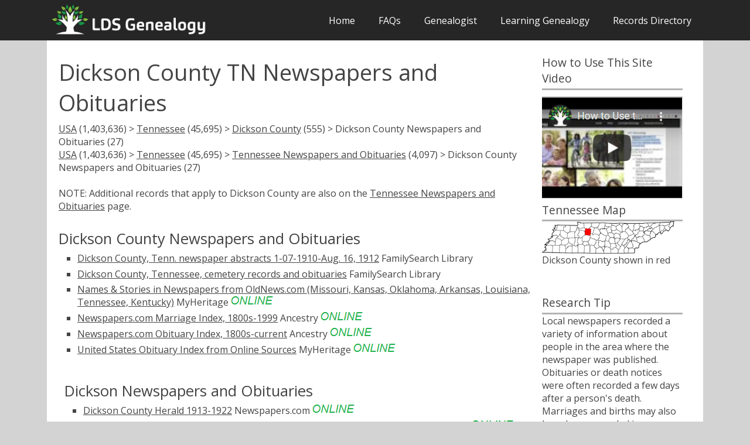

--- FILE ---
content_type: text/html
request_url: https://ldsgenealogy.com/TN/Dickson-County-Newspapers-and-Obituaries.htm
body_size: 3679
content:
<!DOCTYPE html>
<html lang="en-US">
   <head>
      <meta charset="UTF-8">
      <meta name="viewport" content="width=device-width, initial-scale=1.0" />
<link rel='preload' href='https://fonts.googleapis.com/css?family=Open+Sans:400,300,600,700,800&subset=latin,latin-ext&display=fallback' as="style">
      <link rel='stylesheet' href='https://fonts.googleapis.com/css?family=Open+Sans:400,300,600,700,800&subset=latin,latin-ext&display=fallback'>
<meta name="description" content="27 Sources for Dickson County TN Newspapers and Obituaries, plus many genealogy research helps">
<title>Dickson County TN Newspapers and Obituaries</title>
      <script type="text/javascript">
			document.onreadystatechange = () => {
			if (document.readyState === 'complete') {
				document.getElementById("showbody").style.display = "block";
			}
			};
    </script>

<link rel="stylesheet" type="text/css" href="../css/slimmenu.min.css">
<script src="../js/jquery-3.5.1.min.js"></script>


<!-- Matomo -->
<script>
  var _paq = window._paq = window._paq || [];
  /* tracker methods like "setCustomDimension" should be called before "trackPageView" */
  _paq.push(['trackPageView']);
  _paq.push(['enableLinkTracking']);
  (function() {
    var u="//ldsgenealogy.com/analytics/";
    _paq.push(['setTrackerUrl', u+'piwik.php']);
    _paq.push(['setSiteId', '1']);
    var d=document, g=d.createElement('script'), s=d.getElementsByTagName('script')[0];
    g.async=true; g.src=u+'piwik.js'; s.parentNode.insertBefore(g,s);
  })();
</script>
<!-- End Matomo Code -->
   </head>
   <body class="size-1140 clsfix" id="showbody">
      <!-- TOP NAV WITH LOGO -->
      <header>
         <nav>
            <div class="line">
               <div class="s-12 l-3">
<a href="https://ldsgenealogy.com"><img class="s-5 l-12 center logo" src="https://ldsgenealogy.com/lds_genealogy_logo.webp" width="600px" height="130px" alt="LDS Genealogy"></a>
</div>
               <div class="top-nav65 s-12 l-9 right">
			  
<ul class="slimmenu right">
<li>
<a href="https://ldsgenealogy.com/">Home</a>
                       <li><a href="https://ldsgenealogy.com/faqs.htm">FAQs</a></li>
                       <li><a href="https://ldsgenealogy.com/genealogist/">Genealogist</a></li>
                     <li><a href="https://ldsgenealogy.com/learning/">Learning Genealogy</a></li>
                     <li><a href="https://ldsgenealogy.com/dir/">Records Directory</a></li>
                  </ul>
               </div>
            </div>
        </nav> 
<div class="line">
</div>
<style>
div#banner-div {
    background: white;
    border: 0.25em solid #ffa8d4;
    margin: 0.5em 0;
    padding: 0.5em;
    border-radius: 5px;
}

div#banner-div > p {
    display: inline;
}
</style>

</header>
      <!-- ASIDE NAV AND CONTENT -->
      <div class="line" min-height="500px">
         <div class="box  margin-bottom">
            <div class="margin">
               <!-- ASIDE NAV 1 -->
              
               <!-- CONTENT -->
               <section class="s-12 l-6">
                  <h1>Dickson County TN Newspapers and Obituaries</h1>
<p><a href="../dir/">USA</a> (1,403,636) > <a href="/TN/">Tennessee</a> (45,695) > <a href="Dickson-County.htm">Dickson County</a> (555) > Dickson County Newspapers and Obituaries (27)

<p><a href="/dir/">USA</a> (1,403,636) > <a href="/TN/">Tennessee</a> (45,695) > <a href="Newspapers-and-Obituaries.htm">Tennessee Newspapers and Obituaries</a> (4,097) > Dickson County Newspapers and Obituaries (27)</p>
<br>

<p>NOTE: Additional records that apply to Dickson County are also on the <a href="Newspapers-and-Obituaries.htm">Tennessee Newspapers and Obituaries</a> page. 
<br><br>




<h3>Dickson County Newspapers and Obituaries</h3><p class="tab"><a href="https://ldsgenealogy.com/cgi-bin/FHL2-TN.cgi?475767_Dickson_County,_Tenn._newspaper_abstracts_1-07-1910-Aug._16,_1912">Dickson County, Tenn. newspaper abstracts 1-07-1910-Aug. 16, 1912</a> FamilySearch Library

<br><p class="tab"><a href="https://ldsgenealogy.com/cgi-bin/FHL2-TN.cgi?475772_Dickson_County,_Tennessee,_cemetery_records_and_obituaries">Dickson County, Tennessee, cemetery records and obituaries</a> FamilySearch Library

<br><p class="tab"><a href="/cgi-bin/open-tn.cgi?id=6729913">Names & Stories in Newspapers from OldNews.com (Missouri, Kansas, Oklahoma, Arkansas, Louisiana, Tennessee, Kentucky)</a> MyHeritage <img src="../o.png" alt="online" style="display:inline; width: 73px; height:17px">

<br><p class="tab"><a href="/cgi-bin/open-tn.cgi?id=6238546">Newspapers.com Marriage Index, 1800s-1999</a> Ancestry <img src="../o.png" alt="online" style="display:inline; width: 73px; height:17px">

<br><p class="tab"><a href="/cgi-bin/open-tn.cgi?id=1990000">Newspapers.com Obituary Index, 1800s-current</a> Ancestry <img src="../o.png" alt="online" style="display:inline; width: 73px; height:17px">

<br><p class="tab"><a href="/cgi-bin/open-tn.cgi?id=6729914">United States Obituary Index from Online Sources</a> MyHeritage <img src="../o.png" alt="online" style="display:inline; width: 73px; height:17px">

<br>
<br>



<table class="noborder">
<tr>

<td>

   
<h3>Dickson Newspapers and Obituaries</h3>
<p class="tab"><a href="/cgi-bin/open-tn.cgi?id=6698211">Dickson County Herald 1913-1922</a> Newspapers.com <img src="../o.png" alt="online" style="display:inline; width: 73px; height:17px">


<br>
<p class="tab"><a href="/cgi-bin/open-tn.cgi?id=55413">Dickson County herald (Dickson, Tenn.) (from Oct. 10, 1913 to Dec. 22, 1922)</a> MyHeritage <img src="../o.png" alt="online" style="display:inline; width: 73px; height:17px">


<br>
<p class="tab"><a href="/cgi-bin/open-tn.cgi?id=747978">Dickson County herald 10/10/1913 to 12/22/1922</a> Genealogy Bank <img src="../o.png" alt="online" style="display:inline; width: 73px; height:17px">


<br>
<p class="tab"><a href="https://ldsgenealogy.com/cgi-bin/FHL2-TN.cgi?475762_Dickson_County_herald_1907-1960">Dickson County herald 1907-1960</a> FamilySearch Library


<br>
<p class="tab"><a href="/cgi-bin/open-tn.cgi?id=6698213">Dickson Herald 2009-2023</a> Newspapers.com <img src="../o.png" alt="online" style="display:inline; width: 73px; height:17px">


<br>
<p class="tab"><a href="/cgi-bin/open-tn.cgi?id=760838">The Dickson County herald. (Dickson, Tenn.) (from Oct. 10, 1913 to Dec. 22, 1922)</a> Chronicling America <img src="../o.png" alt="online" style="display:inline; width: 73px; height:17px">


<br>





 </td>
 

</tr>

</table>

<table class="noborder">
<tr>
<td> 
<h3>Offline Newspapers for Dickson County</h3>
    <p>According to the US Newspaper Directory, the following newspapers were printed in this county, so there may be paper or microfilm copies available. For more information on how to locate offline newspapers, see our article on <a href="https://ldsgenealogy.com/Locating-Offline-Newspapers.htm">Locating Offline Newspapers</a>.
    <p class="tab">Burns: New Idea. (Burns, Tenn.) 1900s-1930s<br><p class="tab">Charlotte: Charlotte News-Banner. (Charlotte, Tenn.) 1930-1930s<br><p class="tab">Charlotte: Dickson County Independent. (Charlotte, Tenn.) 1893-1890s<br><p class="tab">Dickson: Critic. (Dickson, Tenn.) 1893-1890s<br><p class="tab">Dickson: Dickson County Free Press. (Dickson, Tenn.) 1976-1984<br><p class="tab">Dickson: Dickson County Herald. (Dickson, Tenn.) 1907-1979<br><p class="tab">Dickson: Dickson County Press. (Dickson, Tenn.) 1881-1890s<br><p class="tab">Dickson: Dickson County Times. (Dickson, Tenn.) 1984-1985<br><p class="tab">Dickson: Dickson Free Press. (Dickson, Tenn.) 1970-1976<br><p class="tab">Dickson: Dickson Herald. (Dickson, Tenn.) 1979-Current<br><p class="tab">Dickson: Dickson News. (Dickson, Tenn.) 1895-1890s<br><p class="tab">Dickson: Dickson Press. (Dickson, Tenn.) 1896-1890s<br><p class="tab">Dickson: Dickson Sentinel. (Dickson, Tenn.) 1990-1991<br><p class="tab">Dickson: Dickson Star. (Dickson, Tenn.) 1930s-1930s<br><p class="tab">Dickson: Verdict. (Dickson, Tenn.) 1900-1900s<br>
</td>
</tr>
</table>

Not sure what to do next in your genealogy research? Get some new ideas by using our <a href="https://ldsgenealogy.com/finder/">Ancestor Source Finder</a> tool. 
<br><br>
Additions or corrections to this page? We welcome your suggestions through our <a href="https://ldsgenealogy.com/contact-us.htm">Contact Us</a> page




  </section>
               <!-- ASIDE NAV 2 -->
               <aside class="s-12 l-3">
 <h4>How to Use This Site Video</h4>
<hr style="height:3px;border-width:0;color:#b3b3b3;background-color:#b3b3b3";margin-bottom: 10em;></hr><div style="height: 10px"><p> </p></div>
<a href="https://ldsgenealogy.com/How-to-Use-the-LDS-Genealogy-com-Site.htm"><img src="https://ldsgenealogy.com/images/howtovideo.webp" alt="how to use this site video" width="247px" height="182px"></a>
  <h4>Tennessee Map</h4>
	<hr style="height:3px;border-width:0;color:#b3b3b3;background-color:#b3b3b3"></hr>
<img src="Map_of_Tennessee_highlighting_Dickson_County.svg.png" alt="Dickson map">
           <p>Dickson County shown in red</p>
        <br>
<br>


                     <h4>Research Tip</h4>
	<hr style="height:3px;border-width:0;color:#b3b3b3;background-color:#b3b3b3"></hr>
                  <p>Local newspapers recorded a variety of information about people in the area where the newspaper was published. Obituaries or death notices were often recorded a few days after a person's death. Marriages and births may also have been recorded in newspapers. Detailed obituaries were not common previous to the 1890s.
</p><br><h4>Using Newspapers Better</h4>
<hr style="height:3px;border-width:0;color:#b3b3b3;background-color:#b3b3b3"></hr>
<p><a href="../Using-Newspapers-in-Your-Research.htm">Using Newspapers in Your Research</a>
<br><br><p><a href="../Expand-Your-Newspaper-Search.htm">Expanding Your Newspaper Search </a>
<br><br><p><a href="../Searching-for-Death-Information.htm">Searching for Death Information:  Tips on finding death certificates and obituaries</a>
<br><br><p><a href="../How-to-Find-Your-Ancestors-Obituary.htm">How to Find Your Ancestor's Obituary</a>


               
      </aside>
            </div>
         </div>
      </div>
      <script type="text/javascript" src="../js/modernizr.js"></script>
      <script type="text/javascript" src="../js/responsee.js"></script>

 
	  
 <link rel="stylesheet" href="../css/components.css"  >
      <link rel="stylesheet" href="../css/responsee.css">
      <!-- CUSTOM STYLE -->
      <style>
@media screen and (max-width: 768px) {
  .right {
  float:none;
  }
}
</style>
      
</body>
      <!-- FOOTER -->
     <footer class="box">
         <div class="line" min-height="200px">
            <div class="s-12 l-6">
<p>Note: Affiliate links are used within the directory on this site and a small contribution goes to the website for some purchases made. <br>
LDSGenealogy.com is privately owned and is not an official site of FamilySearch International or The Church of Jesus Christ of Latter-day Saints (LDS). </p><br>
               <p>Copyright 2008-2026 LDSGenealogy.com</p>

         </div>
</footer>
<script src="../js/collapsible.js"></script>  	  
<script src="../js/jquery.slimmenu.js"></script>

<script>
$(document).ready(function() {
var cls = document.getElementsByClassName('clsfix'),
i = cls.length;

for (i = 0; i < cls.length; i++) {
cls[i].style.visibility = "visible";
}
});

$('.slimmenu').slimmenu(
{
    resizeWidth: '800',
    collapserTitle: 'Menu',
    animSpeed:'medium',
    indentChildren: true,
    childrenIndenter: '&raquo;'
});
</script>

</html>